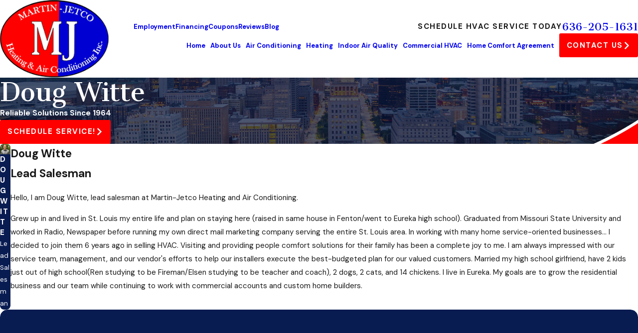

--- FILE ---
content_type: image/svg+xml; charset=utf-8
request_url: https://www.martinjetco.com/cms/svg/site/uv1zqdw2nfy.24.2601151703405.svg
body_size: 19159
content:
<?xml version="1.0" encoding="UTF-8" standalone="no"?>
<svg xmlns="http://www.w3.org/2000/svg" viewBox="0 0 24 24">
<style>
	g path { stroke: none; }
	g.root { display: none; }
	g.root:target { display: inline; }
	g line { stroke: black; }
	g circle { stroke: black; }
	g polyline { stroke: black; }
</style>
<g class="root" id="arrow_down" data-name="arrow down">
	<path d="M13.006 18.316l10.823-10.823a1.217 1.217 0 0 0-1.668-1.668l-10.006 10.006l-10.006-10.006A1.234 1.234 5.402 0 0 0.399 5.642a1.201 1.201 0 0 0-0.117 1.668A0.384 0.384 5.402 0 0 0.399 7.476L11.289 18.316a1.234 1.234 0 0 0 1.668 0Z" />
</g>
<g class="root" id="arrow_left" data-name="arrow-left">
	<path d="M4.82 12.12c0 0.24 0.24 0.48 0.36 0.72L16.69 23.52c0.24 0.36 0.6 0.48 0.96 0.48 0.48 0 0.84-0.12 1.08-0.36 0.48-0.36 0.6-1.2 0.24-1.68 0-0.12-0.12-0.12-0.24-0.24L8.18 12L18.74 2.16c0.48-0.36 0.6-1.2 0.24-1.68 0-0.12-0.12-0.12-0.24-0.24-0.24-0.12-0.6-0.24-1.08-0.24-0.36 0-0.72 0.12-0.96 0.48L5.18 11.16c-0.24 0.24-0.36 0.6-0.36 0.96h0Z" />
</g>
<g class="root" id="arrow_right" data-name="arrow-right">
	<path id="np_arrow_2284437_000000" class="st0" d="M19.184 11.88c0-0.24-0.24-0.48-0.36-0.72L7.305 0.48C7.065 0.12 6.704 0 6.344 0C5.865 0 5.504 0.12 5.264 0.36c-0.48 0.36-0.6 1.2-0.24 1.68c0 0.12 0.12 0.12 0.24 0.24L15.824 12l-10.56 9.84c-0.48 0.36-0.6 1.2-0.24 1.68c0 0.12 0.12 0.12 0.24 0.24C5.504 23.88 5.865 24 6.344 24c0.36 0 0.72-0.12 0.96-0.48l11.52-10.68C19.064 12.6 19.184 12.24 19.184 11.88L19.184 11.88z" />
</g>
<g class="root" id="blog_menu" data-name="blog menu">
	<path d="M16.285 0.001a3.434 3.434 0 0 0-3.304 2.571H0V4.286H12.981a3.409 3.409 0 0 0 6.609 0H24V2.572H19.59A3.434 3.434-1.715 0 0 16.285 0.001Zm0 1.714a1.714 1.714 0 1 1-1.714 1.714A1.702 1.702-1.715 0 1 16.285 1.715ZM7.714 8.572a3.434 3.434 0 0 0-3.304 2.571H0v1.714H4.41a3.409 3.409 0 0 0 6.609 0H24V11.143H11.018A3.434 3.434-1.715 0 0 7.714 8.572Zm0 1.714a1.714 1.714 0 1 1-1.714 1.714A1.702 1.702-1.715 0 1 7.714 10.286Zm8.571 6.857a3.434 3.434 0 0 0-3.304 2.571H0v1.714H12.981a3.409 3.409 0 0 0 6.609 0H24V19.715H19.59A3.434 3.434-1.715 0 0 16.285 17.143Zm0 1.714a1.714 1.714 0 1 1-1.714 1.714A1.702 1.702-1.715 0 1 16.285 18.858Z" />
</g>
<g class="root" id="btn_arrow" data-name="btn arrow">
	<path d="M7.335 24l12.165-12l-12.165-12l-2.835 2.802L13.824 12l-9.324 9.198Z" />
</g>
<g class="root" id="close" data-name="close">
	<polygon points="23.068 24 12 12.932 0.932 24 0 23.068 11.068 12 0 0.932 0.932 0 12 11.068 23.068 0 24 0.932 12.932 12 24 23.068" />
</g>
<g class="root" id="flair" data-name="flair">
	<rect x="0" y="11.28" width="24" height="0.48" />
	<rect x="1.2" y="9.59999999999999" width="0.48" height="4.8" />
</g>
<g class="root" id="menu" data-name="menu">
	<path d="M0 2.634v2.927H24v-2.927Zm0 7.902v2.927H24V10.537Zm0 7.902v2.927H24v-2.927Z" />
</g>
<g class="root" id="phone" data-name="phone">
	<path d="M6.407 0.948L8.464 5.07a1.715 1.715 0 0 1-0.322 1.98c-0.56 0.56-1.208 1.208-1.664 1.673a1.709 1.709 0 0 0-0.295 2.01l0.013 0.023a20.558 20.558 0 0 0 3.12 3.952a20.6 20.6 0 0 0 3.926 3.108l0.026 0.016a1.713 1.713 0 0 0 2.014-0.304l1.667-1.667a1.715 1.715 0 0 1 1.98-0.322l4.121 2.06a1.715 1.715 0 0 1 0.948 1.533V22.282A1.712 1.712-7.494 0 1 21.83 23.938a32.41 32.41 0 0 1-13.996-7.764A32.422 32.422-7.494 0 1 0.065 2.173A1.712 1.712-7.494 0 1 1.722 0h3.152a1.715 1.715 0 0 1 1.533 0.948Z" />
</g>
<g class="root" id="play" data-name="play">
	<path d="M22.727 13.882L3.271 23.768a2.24 2.24 0 0 1-3.018-1.052A2.187 2.187 0.011 0 1 0.011 21.77V2.209A2.177 2.177 0.011 0 1 1.062 0.316A2.65 2.65 0.011 0 1 2.219 0A3.155 3.155 0.011 0 1 3.166 0.21L22.727 9.886a2.314 2.314 0 0 1 1.262 1.998A2.398 2.398 0.011 0 1 22.727 13.882Z" />
</g>
<g class="root" id="plus" data-name="plus">
	<path d="M0.215 11.264c-0.323 0.44-0.279 1.056 0.117 1.437 0.198 0.154 0.432 0.235 0.682 0.235l9.94 0.015l0.022 9.947c0 0.572 0.462 1.034 1.034 1.034h0c0.557 0 1.012-0.454 1.019-1.019V12.971H22.959c0.564-0.022 1.012-0.469 1.041-1.034 0-0.572-0.462-1.034-1.034-1.034h0l-9.932-0.037V0.928c-0.103-0.564-0.645-0.946-1.209-0.843-0.44 0.081-0.777 0.425-0.843 0.865l-0.022 9.947l-9.91-0.015c-0.315 0.007-0.616 0.147-0.828 0.381Z" />
</g>
<g class="root" id="quote" data-name="quote">
	<path d="M0 23.163V11.558c0-6.642 3.271-9.441 9.648-10.721v4.482c-4.068 1.681-4.068 2.641-4.068 6.8h4.785V23.16Zm13.634 0V11c0-3.361 0.639-5.522 3.349-7.601a11.877 11.877 0 0 1 6.459-2.24v4.242c-3.907 1.52-4.387 2.321-4.387 6.72h4.945V23.163l-10.366 0Z" />
</g>
<g class="root" id="scroll_left" data-name="scroll-left">
	<path d="M4.82 12.12c0 0.24 0.24 0.48 0.36 0.72L16.69 23.52c0.24 0.36 0.6 0.48 0.96 0.48 0.48 0 0.84-0.12 1.08-0.36 0.48-0.36 0.6-1.2 0.24-1.68 0-0.12-0.12-0.12-0.24-0.24L8.18 12L18.74 2.16c0.48-0.36 0.6-1.2 0.24-1.68 0-0.12-0.12-0.12-0.24-0.24-0.24-0.12-0.6-0.24-1.08-0.24-0.36 0-0.72 0.12-0.96 0.48L5.18 11.16c-0.24 0.24-0.36 0.6-0.36 0.96h0Z" />
</g>
<g class="root" id="scroll_right" data-name="scroll-right">
	<path id="np_arrow_2284437_000000" class="st0" d="M19.184 11.88c0-0.24-0.24-0.48-0.36-0.72L7.305 0.48C7.065 0.12 6.704 0 6.344 0C5.865 0 5.504 0.12 5.264 0.36c-0.48 0.36-0.6 1.2-0.24 1.68c0 0.12 0.12 0.12 0.24 0.24L15.824 12l-10.56 9.84c-0.48 0.36-0.6 1.2-0.24 1.68c0 0.12 0.12 0.12 0.24 0.24C5.504 23.88 5.865 24 6.344 24c0.36 0 0.72-0.12 0.96-0.48l11.52-10.68C19.064 12.6 19.184 12.24 19.184 11.88L19.184 11.88z" />
</g>
<g class="root" id="search" data-name="search">
	<path d="M2.771 8.945a6.153 6.153 0 1 1 1.802 4.376A5.954 5.954-858.836 0 1 2.771 8.945Zm13.317 6.177l-0.384-0.384a8.546 8.546 0 0 0 2.124-5.792a8.69 8.69 0 0 0-2.574-6.338a8.524 8.524 0 0 0-6.306-2.606a8.9 8.9 0 0 0-8.947 8.945a8.521 8.521 0 0 0 2.607 6.306a8.681 8.681 0 0 0 6.338 2.574a8.546 8.546 0 0 0 5.792-2.123l0.384 0.384v1.094l6.818 6.818l2.06-2.06l-6.818-6.818Z" />
</g>
<g class="root" id="serv-ac" data-name="serv-ac">
	<path d="M23.297 16.719l-2.121 0.574l0.563 2.018l-1.037 0.288l-0.649-2.328l-1.747-1.008l0.787 3.544l-1.051 0.233l-0.997-4.504l-4.507-2.603v5.3l3.392 3.392l-0.76 0.76l-2.633-2.633v1.707l1.781 1.781l-0.76 0.76l-1.557-1.557l-1.557 1.557l-0.76-0.76l1.779-1.779v-1.707l-2.633 2.633l-0.76-0.76l3.392-3.392v-5.3l-4.507 2.603l-0.997 4.504l-1.051-0.233l0.787-3.544l-1.747 1.008l-0.649 2.328l-1.037-0.288l0.563-2.018l-2.121-0.574l0.279-1.037l2.427 0.656l1.659-0.958l-3.394-0.866l0.267-1.043l4.461 1.139l4.523-2.611l-4.523-2.611l-4.461 1.139l-0.267-1.043l3.394-0.866l-1.659-0.958l-2.427 0.656l-0.279-1.037l2.121-0.574l-0.563-2.018l1.037-0.288l0.649 2.328l1.747 1.008l-0.787-3.544l1.051-0.233l0.997 4.504l4.507 2.603v-5.3l-3.392-3.392l0.76-0.76l2.633 2.633v-1.707l-1.781-1.781l0.76-0.76l1.557 1.557l1.557-1.557l0.76 0.76l-1.779 1.779v1.707l2.633-2.633l0.76 0.76l-3.392 3.392v5.3l4.507-2.603l0.997-4.504l1.051 0.233l-0.787 3.544l1.747-1.008l0.649-2.328l1.037 0.288l-0.563 2.018l2.121 0.574l-0.279 1.037l-2.427-0.656l-1.659 0.958l3.394 0.866l-0.267 1.043l-4.461-1.139l-4.523 2.611l4.523 2.611l4.461-1.139l0.267 1.043l-3.394 0.866l1.659 0.958l2.427-0.656l0.279 1.037Z" />
</g>
<g class="root" id="serv-air-filtration" data-name="serv-air-filtration">
	<path d="M13.777 3.88c-0.233-0.08-0.479-0.161-0.743-0.24l0.24-0.805c0.277 0.081 0.533 0.167 0.779 0.252l-0.273 0.793ZM8.04 3c1.559 0 2.901 0.133 4.107 0.41l0.187-0.819c-1.267-0.29-2.67-0.43-4.293-0.43-1.01 0-2.43 0.167-3.8 0.447l0.168 0.823c1.317-0.27 2.675-0.43 3.632-0.43ZM12.947 19.477l0.267-0.797c-0.235-0.079-0.481-0.16-0.743-0.24l-0.245 0.803c0.253 0.079 0.493 0.157 0.723 0.233ZM3.343 18.023l0.157 0.825c1.633-0.308 3.081-0.308 3.7-0.308 1.51 0 2.852 0.147 4.1 0.45l0.199-0.817c-1.315-0.319-2.72-0.473-4.299-0.473-0.641 0-2.147 0-3.857 0.321ZM8.159 11.792c-0.239-0.068-0.49-0.14-0.76-0.21l-0.212 0.813c0.263 0.068 0.507 0.139 0.739 0.205l0.233-0.807ZM2.16 10.98v0.84c1.459 0 2.999 0.135 4.12 0.363l0.167-0.823c-1.172-0.237-2.775-0.379-4.287-0.379ZM17.28 7.62c-1.46 0-2.448-0.327-3.592-0.705-1.381-0.457-2.947-0.975-5.648-0.975-2.103 0-4.875 0.645-7.232 1.685l0.338 0.768c2.257-0.995 4.897-1.613 6.892-1.613 2.567 0 3.999 0.473 5.385 0.932 1.161 0.385 2.26 0.748 3.855 0.748 5.847 0 6.72-2.632 6.72-4.2 0-2.787-1.953-3.78-3.78-3.78-1.628 0-3.36 1.03-3.36 2.94 0 0.683 0.577 1.26 1.26 1.26s1.013-0.432 1.239-0.747c0.22-0.31 0.367-0.513 0.861-0.513 0.463 0 0.84 0.377 0.84 0.84 0 0.865-1.96 1.26-3.78 1.26-1.425 0-2.332-0.315-3.383-0.679-1.353-0.47-2.887-1.001-5.857-1.001-1.619 0-4.213 0.473-5.907 1.077l0.281 0.792c1.617-0.577 4.087-1.028 5.625-1.028 2.828 0 4.292 0.507 5.581 0.955 1.077 0.373 2.092 0.725 3.659 0.725 1.388 0 4.62-0.205 4.62-2.1 0-0.927-0.753-1.68-1.68-1.68s-1.285 0.5-1.545 0.865c-0.21 0.293-0.295 0.395-0.555 0.395-0.199 0-0.42-0.173-0.42-0.42 0-1.53 1.547-2.1 2.52-2.1 0.883 0 2.94 0.287 2.94 2.94 0 2.923-3.683 3.36-5.88 3.36ZM19.38 16.02c-1.628 0-3.36 1.03-3.36 2.94 0 0.683 0.577 1.26 1.26 1.26s1.013-0.432 1.239-0.747c0.22-0.31 0.367-0.513 0.861-0.513 0.463 0 0.84 0.377 0.84 0.84 0 0.865-1.96 1.26-3.78 1.26-1.441 0-2.385-0.32-3.479-0.692-1.367-0.463-2.917-0.988-5.761-0.988-0.679 0-2.743 0-4.735 0.573l0.233 0.807c1.877-0.541 3.852-0.541 4.501-0.541 2.705 0 4.185 0.501 5.492 0.945 1.115 0.379 2.168 0.735 3.748 0.735 1.388 0 4.62-0.205 4.62-2.1 0-0.927-0.753-1.68-1.68-1.68s-1.285 0.5-1.545 0.865c-0.21 0.293-0.295 0.395-0.555 0.395-0.199 0-0.42-0.173-0.42-0.42 0-1.53 1.547-2.1 2.52-2.1 0.883 0 2.94 0.287 2.94 2.94 0 2.923-3.683 3.36-5.88 3.36-1.243 0-2.253-0.317-3.425-0.681-1.499-0.468-3.199-0.999-5.815-0.999-1.252 0-3.581 0-7.2 1.492l0.32 0.777c3.197-1.319 5.228-1.428 6.88-1.428 2.488 0 4.121 0.51 5.563 0.96 1.185 0.37 2.305 0.72 3.675 0.72 5.847 0 6.72-2.632 6.72-4.2 0-2.787-1.953-3.78-3.78-3.78ZM17.28 12.66c0-2.787-1.953-3.78-3.78-3.78-1.628 0-3.36 1.03-3.36 2.94 0 0.683 0.577 1.26 1.26 1.26s1.013-0.432 1.239-0.747c0.22-0.31 0.367-0.513 0.861-0.513 0.463 0 0.84 0.377 0.84 0.84 0 0.865-1.96 1.26-3.78 1.26-1.219 0-1.997-0.227-2.897-0.49-1.235-0.36-2.633-0.77-5.503-0.77v0.84c2.75 0 4.087 0.392 5.267 0.735 0.923 0.27 1.795 0.523 3.133 0.523s4.62-0.205 4.62-2.1c0-0.927-0.753-1.68-1.68-1.68s-1.285 0.5-1.545 0.865c-0.21 0.293-0.295 0.395-0.555 0.395-0.199 0-0.42-0.173-0.42-0.42 0-1.53 1.547-2.1 2.52-2.1 0.883 0 2.94 0.287 2.94 2.94 0 2.923-3.683 3.36-5.88 3.36-1.192 0-2.061-0.243-3.067-0.523-1.233-0.345-2.63-0.735-4.913-0.735v0.84c2.167 0 3.448 0.359 4.687 0.705 1.02 0.285 1.985 0.555 3.293 0.555 5.847 0 6.72-2.632 6.72-4.2ZM23.16 12.24h0.84v-0.84h-0.84v0.84ZM22.32 12.24v-0.84h-2.94v0.84h2.94ZM1.32 12.66H0.06v0.84h1.26v-0.84Z" />
</g>
<g class="root" id="serv-air-scrub" data-name="serv-air-scrub">
	<path d="M21.6 0h-19.2c-1.323 0-2.4 1.077-2.4 2.4v19.2c0 1.323 1.077 2.4 2.4 2.4h19.2c1.323 0 2.4-1.077 2.4-2.4V2.4c0-1.323-1.077-2.4-2.4-2.4ZM23.04 21.6c0 0.793-0.647 1.44-1.44 1.44h-19.2c-0.793 0-1.44-0.647-1.44-1.44V2.4c0-0.793 0.647-1.44 1.44-1.44h19.2c0.793 0 1.44 0.647 1.44 1.44v19.2ZM16.91 12.379c-0.71-0.713-1.617-1.16-2.597-1.295 0.159-0.028 0.32-0.043 0.483-0.043h0.803c1.455 0 2.64-1.185 2.64-2.64 0-0.721-0.292-1.375-0.763-1.853h0c-1.377-1.479-3.22-2.227-5.479-2.227v0.96c1.052 0 1.997 0.183 2.83 0.545-0.923 0.155-1.775 0.59-2.452 1.265-0.713 0.71-1.16 1.617-1.295 2.597-0.028-0.159-0.043-0.32-0.043-0.483v-0.803c0-1.455-1.185-2.64-2.64-2.64-0.728 0-1.39 0.299-1.868 0.779h0c-1.425 1.423-2.21 3.363-2.21 5.461h0.96c0-0.973 0.193-1.907 0.559-2.755 0.167 0.895 0.595 1.719 1.252 2.375 0.71 0.713 1.617 1.16 2.597 1.295-0.159 0.028-0.32 0.043-0.483 0.043h-0.803c-1.455 0-2.64 1.185-2.64 2.64 0 0.739 0.307 1.407 0.799 1.887l-0.003 0.003c1.365 1.453 3.197 2.192 5.445 2.192v-0.96c-1.055 0-2-0.183-2.833-0.545 0.925-0.155 1.777-0.59 2.455-1.265 0.713-0.71 1.16-1.617 1.295-2.597 0.028 0.159 0.043 0.32 0.043 0.483v0.801c0 1.455 1.185 2.64 2.64 2.64 0.737 0 1.403-0.305 1.883-0.795h0.001c1.415-1.413 2.195-3.348 2.195-5.445h-0.96c0 0.977-0.193 1.912-0.557 2.759-0.165-0.897-0.595-1.72-1.252-2.38ZM11.04 12c0-0.53 0.43-0.96 0.96-0.96s0.96 0.43 0.96 0.96-0.43 0.96-0.96 0.96-0.96-0.43-0.96-0.96ZM13.057 7.768c0.679-0.677 1.58-1.048 2.539-1.048h0.01c0.923 0.003 1.675 0.757 1.675 1.68s-0.753 1.68-1.68 1.68h-0.803c-0.573 0-1.137 0.133-1.65 0.383-0.319-0.239-0.71-0.381-1.137-0.383 0.057-0.873 0.42-1.688 1.045-2.312ZM6.72 8.395c0.003-0.923 0.757-1.675 1.68-1.675s1.68 0.753 1.68 1.68v0.803c0 0.573 0.133 1.137 0.383 1.65-0.239 0.319-0.381 0.71-0.383 1.137-0.873-0.057-1.688-0.42-2.312-1.045-0.68-0.681-1.052-1.587-1.048-2.548ZM10.943 16.232c-0.679 0.677-1.58 1.048-2.539 1.048h-0.01c-0.923-0.003-1.675-0.757-1.675-1.68s0.753-1.68 1.68-1.68h0.803c0.573 0 1.137-0.133 1.65-0.383 0.319 0.239 0.71 0.381 1.137 0.383-0.057 0.873-0.42 1.688-1.045 2.312ZM15.6 17.28c-0.927 0-1.68-0.753-1.68-1.68v-0.801c0-0.575-0.133-1.139-0.383-1.65 0.239-0.319 0.381-0.71 0.383-1.137 0.873 0.057 1.688 0.42 2.312 1.045 0.68 0.681 1.052 1.587 1.048 2.548-0.003 0.923-0.757 1.675-1.68 1.675ZM12 1.92c-5.559 0-10.08 4.521-10.08 10.08s4.521 10.08 10.08 10.08 10.08-4.521 10.08-10.08-4.521-10.08-10.08-10.08ZM12 21.12c-5.028 0-9.12-4.092-9.12-9.12s4.092-9.12 9.12-9.12 9.12 4.092 9.12 9.12-4.092 9.12-9.12 9.12Z" />
</g>
<g class="root" id="serv-boiler" data-name="serv-boiler">
	<path d="M5.138 8.572c-1.181 0-2.144 0.961-2.144 2.144s0.961 2.144 2.144 2.144 2.144-0.961 2.144-2.144-0.961-2.144-2.144-2.144ZM5.138 12c-0.708 0-1.285-0.576-1.285-1.285s0.576-1.285 1.285-1.285c0.199 0 0.385 0.047 0.553 0.127l-0.648 0.648l0.607 0.607l0.648-0.648c0.08 0.168 0.127 0.355 0.127 0.553 0 0.708-0.576 1.285-1.285 1.285ZM4.71 18.856h0.856v0.856h-0.856v-0.856ZM2.138 19.714v-0.856h0.856v0.856h-0.856ZM7.282 19.714v-0.856h0.856v0.856h-0.856ZM18.854 8.572c-1.181 0-2.144 0.961-2.144 2.144s0.961 2.144 2.144 2.144 2.144-0.961 2.144-2.144-0.961-2.144-2.144-2.144ZM18.854 12c-0.708 0-1.285-0.576-1.285-1.285s0.576-1.285 1.285-1.285c0.199 0 0.385 0.047 0.553 0.127l-0.651 0.651l0.607 0.607l0.651-0.651c0.08 0.168 0.127 0.355 0.127 0.553 0 0.708-0.576 1.285-1.285 1.285ZM18.425 18.856h0.856v0.856h-0.856v-0.856ZM15.854 19.714v-0.856h0.856v0.856h-0.856ZM20.997 19.714v-0.856h0.856v0.856h-0.856ZM23.997 8.143v12.428c0 0.945-0.768 1.715-1.715 1.715v1.285h-0.856v-1.285h-5.144v1.285h-0.856v-1.285c-0.945 0-1.715-0.768-1.715-1.715V8.143c0-0.945 0.768-1.715 1.715-1.715h2.144v-1.715h-11.144v1.715h2.144c0.945 0 1.715 0.768 1.715 1.715v12.428c0 0.945-0.768 1.715-1.715 1.715v1.285h-0.856v-1.285h-5.144v1.285h-0.856v-1.285c-0.945 0-1.715-0.768-1.715-1.715V8.143c0-0.945 0.768-1.715 1.715-1.715h2.144v-2.572c0-0.945 0.768-1.715 1.715-1.715h4.715V0.428h0.856v2.572h-5.572c-0.473 0-0.856 0.385-0.856 0.856v3.428h-3c-0.473 0-0.856 0.385-0.856 0.856v12.428c0 0.473 0.385 0.856 0.856 0.856h6.856c0.473 0 0.856-0.385 0.856-0.856V8.143c0-0.473-0.385-0.856-0.856-0.856h-3v-3.428h12.856v3.428h-3c-0.473 0-0.856 0.385-0.856 0.856v12.428c0 0.473 0.385 0.856 0.856 0.856h6.856c0.473 0 0.856-0.385 0.856-0.856V8.143c0-0.473-0.385-0.856-0.856-0.856h-3v-3.428c0-0.473-0.385-0.856-0.856-0.856h-5.572V0.428h0.856v1.715h4.715c0.945 0 1.715 0.768 1.715 1.715v2.572h2.144c0.945 0 1.715 0.768 1.715 1.715Z" />
</g>
<g class="root" id="serv-comm" data-name="serv-comm">
	<path d="M15.69 13.593h-3.6v-0.8h3.6v0.8ZM12.49 15.593h0.8v-0.8h-0.8v0.8ZM14.09 15.593h2.8v-0.8h-2.8v0.8ZM6.49 16.393h0.8v-2h-0.8v2ZM4.49 16.393h0.8v-2h-0.8v2ZM2.49 16.393h0.8v-2h-0.8v2ZM6.49 10.793v2h0.8v-2h-0.8ZM4.49 12.793h0.8v-2h-0.8v2ZM2.49 12.793h0.8v-2h-0.8v2ZM23.69 21.593v0.8H-0.31v-0.8h0.8V9.208c0-0.443 0.359-0.805 0.8-0.813v-2.373c0-0.457 0.372-0.828 0.828-0.828h0.372v-1.579c0-0.453 0.368-0.821 0.821-0.821h1.179V0.793h0.8v2h1.179c0.453 0 0.821 0.368 0.821 0.821v1.579h0.372c0.457 0 0.828 0.372 0.828 0.828v2.373c0.441 0.008 0.8 0.37 0.8 0.813v12.385h1.2v-9.757c0-0.323 0.217-0.608 0.528-0.695l1.472-0.365v-1.321c-0.681-0.328-2.4-1.401-2.4-3.861s2.403-5.163 2.507-5.275l0.293-0.319l0.293 0.319c0.101 0.112 2.507 2.747 2.507 5.275s-1.719 3.533-2.4 3.861v1.123l3.2-0.793v-4.513c0-0.485 0.395-0.88 0.88-0.88h4.639c0.485 0 0.88 0.395 0.88 0.88v16.32h0.8ZM12.49 8.552v-2.959h0.8v2.959c0.632-0.388 1.6-1.259 1.6-2.959s-1.381-3.621-2-4.385c-0.619 0.763-2 2.66-2 4.385s0.968 2.57 1.6 2.959ZM17.29 5.273v4.325c0.035-0.003 0.07-0.005 0.107-0.005 0.603 0 1.093 0.49 1.093 1.093v10.907h3.6V5.273c0-0.045-0.037-0.08-0.08-0.08h-4.639c-0.045 0-0.08 0.037-0.08 0.08ZM11.29 21.593h6.4v-10.907c0-0.192-0.207-0.335-0.38-0.281l-6.02 1.493v9.693ZM3.295 5.193h3.195v-1.579l-3.179-0.021l-0.019 1.6ZM2.09 6.021v2.372h5.6v-2.372c0-0.015-0.013-0.028-0.028-0.028h-5.543c-0.015 0-0.028 0.013-0.028 0.028ZM1.29 21.593h7.2V9.208l-7.185-0.015l-0.015 12.4ZM6.09 23.993h0.8v-0.8h-0.8v0.8ZM7.69 23.993h5.6v-0.8h-5.6v0.8Z" />
</g>
<g class="root" id="serv-ductless" data-name="serv-ductless">
	<path d="M22.219 0.446H1.779C0.797 0.446 0 1.243 0 2.225v7.554c0 0.98 0.797 1.778 1.778 1.778h20.443c0.98 0 1.778-0.797 1.778-1.778V2.225c0-0.98-0.797-1.778-1.778-1.778ZM1.779 1.334h20.443c0.491 0 0.888 0.399 0.888 0.888v4H0.888V2.225c0-0.491 0.399-0.888 0.888-0.888ZM3.554 7.112h16.886v1.778H3.554v-1.778ZM22.219 10.666H1.779c-0.491 0-0.888-0.399-0.888-0.888v-2.666h1.778v1.778c0 0.491 0.399 0.888 0.888 0.888h16.886c0.491 0 0.888-0.399 0.888-0.888v-1.778h1.778v2.666c0 0.491-0.399 0.888-0.888 0.888ZM2.667 5.334h-0.888v-0.888h0.888v0.888ZM4.445 5.334h-0.888v-0.888h0.888v0.888ZM12.577 16.178c0.353 0.472 0.755 1.007 0.755 2.045 0 0.944-0.12 1.421-0.235 1.885l-0.861-0.215c0.107-0.429 0.208-0.837 0.208-1.669 0-0.741-0.255-1.08-0.579-1.512-0.353-0.472-0.755-1.007-0.755-2.045 0-0.935 0.387-1.448 0.696-1.86l0.059-0.079l0.713 0.532l-0.061 0.081c-0.277 0.371-0.517 0.688-0.517 1.327 0 0.741 0.255 1.08 0.579 1.512ZM12.04 20.909l0.883 0.095c-0.025 0.228-0.037 0.481-0.037 0.773h-0.888c0-0.323 0.013-0.608 0.041-0.868ZM6.174 18.023c0.229 0.46 0.492 0.984 0.492 1.976s-0.261 1.514-0.492 1.976c-0.048 0.099-0.099 0.197-0.145 0.3l-0.811-0.363c0.052-0.115 0.107-0.225 0.16-0.335 0.213-0.427 0.399-0.795 0.399-1.578s-0.184-1.152-0.399-1.578c-0.229-0.46-0.492-0.984-0.492-1.976s0.232-1.452 0.456-1.896c0.064-0.127 0.131-0.255 0.189-0.403l0.824 0.335c-0.069 0.172-0.145 0.321-0.22 0.469-0.201 0.4-0.361 0.717-0.361 1.495s0.184 1.152 0.399 1.578ZM4.981 22.624l0.868 0.189c-0.048 0.22-0.072 0.464-0.072 0.741h-0.888c0-0.344 0.029-0.648 0.092-0.932ZM20.131 17.066c0.353 0.472 0.755 1.007 0.755 2.045 0 0.372-0.052 0.7-0.155 1.007l-0.841-0.288c0.073-0.212 0.108-0.447 0.108-0.719 0-0.741-0.255-1.08-0.579-1.512-0.353-0.472-0.755-1.007-0.755-2.045 0-0.96 0.372-1.452 0.7-1.886l0.055-0.073l0.712 0.533l-0.059 0.077c-0.291 0.385-0.52 0.691-0.52 1.352 0 0.741 0.255 1.08 0.579 1.512ZM19.355 20.711l0.713 0.531c-0.153 0.207-0.255 0.344-0.348 0.588l-0.829-0.317c0.136-0.36 0.296-0.575 0.467-0.803Z" />
</g>
<g class="root" id="serv-emergency" data-name="serv-emergency">
	<path d="M12.455 2.403h-0.913V0.118h0.913v2.285ZM6.66 3.392l-1.353-2.032l-0.76 0.507l1.353 2.032l0.76-0.507ZM2.095 7.392l-1.448-1.448l-0.647 0.647l1.448 1.448l0.647-0.647ZM19.46 1.863l-0.76-0.507l-1.357 2.037l0.76 0.507l1.357-2.037ZM24 6.59l-0.647-0.647l-1.448 1.448l0.647 0.647l1.448-1.448ZM23.345 22.597c0.053 0.119 0.079 0.243 0.079 0.372 0 0.504-0.411 0.913-0.915 0.913h-21.02c-0.505 0-0.915-0.411-0.915-0.913 0-0.128 0.027-0.252 0.079-0.371l1.421-3.2c0.147-0.331 0.475-0.544 0.835-0.544h0.405v-8.682c0-3.528 3.894-6.398 8.682-6.398s8.682 2.869 8.682 6.398v8.682h0.405c0.36 0 0.688 0.213 0.835 0.541l1.421 3.2ZM4.232 18.856h5.941v-2.779c-1.12-0.648-1.828-1.86-1.828-3.161v-1.372c0-2.016 1.64-3.656 3.656-3.656s3.656 1.64 3.656 3.656v1.372c0 1.304-0.708 2.513-1.828 3.161v2.779h5.941v-8.682c0-3.024-3.485-5.482-7.768-5.482s-7.768 2.46-7.768 5.482v8.682ZM11.086 15.512v3.344h1.828v-3.344l0.26-0.123c0.952-0.453 1.567-1.424 1.567-2.475v-1.372c0-1.512-1.229-2.741-2.741-2.741s-2.741 1.229-2.741 2.741v1.372c0 1.051 0.615 2.021 1.567 2.475l0.26 0.123ZM22.511 22.969l-1.421-3.198h-18.178s-1.421 3.198-1.421 3.198h2.108l0.86-1.933l0.835 0.372l-0.695 1.561h17.912Z" />
</g>
<g class="root" id="serv-geo" data-name="serv-geo">
	<path d="M11.308 2.439l-0.069-0.797c0.227-0.02 0.456-0.033 0.688-0.039l0.02 0.8c-0.215 0.005-0.427 0.019-0.639 0.037ZM10.402 2.562l-0.144-0.787c-0.224 0.04-0.445 0.088-0.664 0.144l0.193 0.776c0.201-0.051 0.407-0.093 0.613-0.132ZM8.817 2.988l-0.272-0.752c-0.193 0.069-0.384 0.145-0.572 0.225l0.313 0.736c0.175-0.073 0.349-0.144 0.531-0.208ZM12.071 21.596l0.02 0.8c0.227-0.007 0.452-0.019 0.675-0.039l-0.072-0.797c-0.205 0.019-0.413 0.029-0.624 0.035ZM13.618 21.435l0.145 0.787c0.215-0.04 0.427-0.085 0.637-0.136l-0.193-0.776c-0.193 0.048-0.389 0.091-0.588 0.127ZM15.219 21l0.275 0.752c0.197-0.072 0.393-0.149 0.585-0.233l-0.319-0.735c-0.179 0.077-0.359 0.148-0.541 0.215ZM24 9.2c0 0.441-0.359 0.8-0.8 0.8h-0.972c0.115 0.612 0.172 1.269 0.172 2 0 3.647-1.985 7.072-5.181 8.94l-0.403-0.691c2.952-1.725 4.785-4.887 4.785-8.251 0-0.865-0.083-1.619-0.256-2.301l-0.125-0.499h1.981l-2.8-3.6l-1.339 2.001c0.819 1.213 1.339 2.685 1.339 4.399 0 4.632-3.768 8.4-8.4 8.4-2.685 0-5.077-1.267-6.616-3.233l-1.119 1.677c-0.148 0.224-0.399 0.357-0.667 0.357-0.251 0-0.48-0.113-0.632-0.309l-2.8-3.6c-0.108-0.139-0.168-0.313-0.168-0.491 0-0.441 0.359-0.8 0.8-0.8h0.997c-0.131-0.655-0.197-1.327-0.197-2 0-3.72 2.045-7.18 5.339-9.029l0.392 0.699c-3.041 1.708-4.931 4.901-4.931 8.333 0 0.78 0.095 1.555 0.283 2.304l0.125 0.499h-2.011s2.8 3.599 2.8 3.599l1.291-1.935c-0.816-1.295-1.291-2.825-1.291-4.465 0-4.02 2.925-6.932 5.643-7.936 1.22-0.452 2.261-0.483 2.773-0.464 2.147 0.088 4.797 1.243 6.535 3.325l1.181-1.768c0.148-0.224 0.397-0.357 0.665-0.357 0.251 0 0.48 0.113 0.632 0.309l2.8 3.6c0.108 0.139 0.168 0.313 0.168 0.491ZM6.36 17.09c0.215-0.153 0.439-0.395 0.439-0.693 0-0.496-0.193-0.759-0.399-1.037-0.188-0.255-0.401-0.544-0.401-0.963 0-0.385 0.136-0.599 0.237-0.755 0.092-0.141 0.163-0.255 0.163-0.593 0-0.595-0.86-1.299-1.988-1.429-0.007 0.127-0.012 0.253-0.012 0.38 0 1.957 0.744 3.741 1.961 5.091ZM18.071 16.566c-0.16-0.109-0.319-0.165-0.472-0.165-0.949 0-1.2 0.523-1.2 0.8 0 0.208 0.085 0.475 0.461 0.637 0.451-0.375 0.856-0.801 1.211-1.269ZM19.6 12c0-0.892-0.155-1.712-0.429-2.456-0.213 0.233-0.452 0.376-0.648 0.496-0.359 0.216-0.521 0.315-0.521 0.761 0 1.455-0.145 2.8-1.2 2.8-1.131 0-1.251-1.037-1.321-1.656-0.079-0.675-0.141-0.744-0.279-0.744-0.173 0-0.279 0.051-0.452 0.132-0.253 0.12-0.571 0.268-1.148 0.268-0.913 0-1.6-0.971-1.6-1.6h0.8c0 0.219 0.363 0.8 0.8 0.8 0.4 0 0.599-0.093 0.807-0.193 0.207-0.096 0.44-0.207 0.793-0.207 0.905 0 1.005 0.873 1.073 1.451 0.092 0.789 0.18 0.949 0.527 0.949 0.193 0 0.4-0.525 0.4-2 0-0.899 0.504-1.201 0.908-1.445 0.279-0.168 0.521-0.317 0.675-0.669-0.553-1.043-1.347-1.907-2.248-2.58-0.327 0.119-0.536 0.3-0.757 0.491-0.325 0.283-0.695 0.605-1.379 0.605-0.392 0-0.693-0.175-0.985-0.345-0.08-0.047-0.165-0.096-0.256-0.145l0.375-0.707c0.101 0.053 0.195 0.108 0.285 0.16 0.26 0.152 0.415 0.237 0.581 0.237 0.384 0 0.571-0.161 0.853-0.408 0.145-0.127 0.309-0.268 0.517-0.399-1.239-0.736-2.597-1.145-3.787-1.193-0.052-0.001-0.115-0.003-0.188-0.003-0.452 0-1.304 0.059-2.275 0.416-2.251 0.832-4.525 3.096-5.02 6.013 1.461 0.175 2.7 1.153 2.7 2.224 0 0.573-0.168 0.833-0.291 1.025-0.079 0.121-0.109 0.172-0.109 0.321s0.083 0.269 0.245 0.488c0.235 0.317 0.555 0.752 0.555 1.512 0 0.54-0.301 0.972-0.665 1.265 1.345 1.205 3.12 1.94 5.065 1.94 1.539 0 2.971-0.46 4.168-1.251-0.363-0.279-0.568-0.679-0.568-1.149 0-0.643 0.533-1.6 2-1.6 0.312 0 0.624 0.105 0.919 0.305 0.687-1.141 1.081-2.479 1.081-3.905ZM11.201 8.799h0.8c0-0.883-0.275-1.233-0.584-1.541-0.159-0.159-0.216-0.219-0.216-0.459 0-0.22 0.359-0.4 0.8-0.4v-0.8c-0.927 0-1.6 0.505-1.6 1.2 0 0.571 0.26 0.832 0.451 1.024 0.187 0.188 0.349 0.352 0.349 0.976ZM12.074 14.215c-0.212 0.235-0.475 0.528-0.475 0.985 0 0.36-0.047 1.199-0.481 1.199-0.291 0-0.719-1.007-0.719-2.399 0-0.68-0.427-1.033-0.739-1.293-0.304-0.252-0.461-0.399-0.461-0.707 0-1.065 1.025-1.6 1.6-1.6v-0.8c-0.981 0-2.4 0.855-2.4 2.4 0 0.7 0.433 1.06 0.749 1.323 0.295 0.245 0.451 0.387 0.451 0.676 0 1.54 0.475 3.199 1.519 3.199 0.385 0 1.281-0.195 1.281-1.999 0-0.144 0.099-0.259 0.269-0.452 0.224-0.251 0.531-0.589 0.531-1.145h-0.8c0 0.237-0.119 0.379-0.325 0.612Z" />
</g>
<g class="root" id="serv-heat" data-name="serv-heat">
	<path d="M6.151 23.031l-0.745 0.969c-2.372-1.82-3.788-4.857-3.788-8.12s1.062-4.99 1.999-6.471c0.857-1.355 1.666-2.633 1.666-5.132 0-1.227-0.269-2.363-0.801-3.383l-0.465-0.894h1.876c3.716 0 7.062 2.424 8.725 6.328l-1.124 0.481c-1.458-3.42-4.339-5.554-7.528-5.585 0.359 0.952 0.539 1.976 0.539 3.053 0 2.853-0.942 4.344-1.855 5.785-0.931 1.472-1.81 2.863-1.81 5.821s1.239 5.56 3.311 7.15ZM5.894 15.268c0-1.852 0.745-2.781 1.607-3.856 0.849-1.056 1.796-2.24 2.014-4.369 0.842 0.446 1.255 0.888 1.51 1.558l1.14-0.434c-0.515-1.355-1.521-2.008-2.977-2.622l-0.849-0.359v0.922c0 2.309-0.87 3.395-1.79 4.542-0.922 1.15-1.876 2.34-1.876 4.619 0 3.705 2.193 6.719 4.888 6.719v-1.222c-2.02 0-3.665-2.465-3.665-5.496ZM16.536 5.554l-0.733-0.341l-0.129 0.798c-0.25 1.551-1.351 2.631-2.515 3.773-1.402 1.376-2.991 2.935-2.991 5.487h1.222c0-2.039 1.277-3.289 2.624-4.614 1.075-1.054 2.182-2.139 2.673-3.656 3.049 1.652 4.474 4.204 4.474 7.967 0 3.143-1.168 5.79-3.292 7.456l0.754 0.961c2.424-1.902 3.759-4.89 3.759-8.417 0-4.498-1.913-7.575-5.849-9.411ZM17.071 12.338l-0.355-0.422l-0.457 0.308c-1.12 0.758-2.426 2.331-2.426 4.266h1.222c0-1.122 0.644-2.172 1.395-2.863 0.275 0.586 0.439 1.392 0.439 2.251 0 2.801-2.603 6.149-2.63 6.182l0.961 0.756c0.119-0.149 2.891-3.709 2.891-6.938 0-1.444-0.387-2.77-1.038-3.544Z" />
</g>
<g class="root" id="serv-iaq" data-name="serv-iaq">
	<path d="M12 17.2h-0.8v-0.8h0.8v0.8ZM2.4 15.6h0.8v-0.8H2.4v0.8ZM2.4 17.2h0.8v-0.8H2.4v0.8ZM2.4 18.8h0.8v-0.8H2.4v0.8ZM19.2 2h0.8v-0.8h-0.8v0.8ZM19.2 3.6h0.8v-0.8h-0.8v0.8ZM19.2 5.2h0.8v-0.8h-0.8v0.8ZM20.8 18.4v0.8h0.8v-0.8h-0.8ZM20.8 20.8h0.8v-0.8h-0.8v0.8ZM12.052 12.665c0.173 0.492 0.3 1.052 0.337 1.735h3.612c0.441 0 0.8 0.359 0.8 0.8v1.2c0 0.441-0.359 0.8-0.8 0.8h-0.4v5.6c0 0.661-0.539 1.2-1.2 1.2h-6.4c-0.661 0-1.2-0.539-1.2-1.2v-5.6h-0.4c-0.441 0-0.8-0.359-0.8-0.8v-1.2c0-0.441 0.359-0.8 0.8-0.8h5.187c-0.073-1.213-0.473-1.977-0.897-2.78-0.07-0.132-0.14-0.267-0.21-0.405-0.338-0.353-0.813-0.607-1.345-0.728-0.267 1.121-1.35 1.913-2.729 1.913-1.853 0-3.607-1.503-3.607-3.093 0-1.43 1.199-2.507 2.788-2.507 1.753 0 3.417 1.363 3.595 2.877 0.26 0.052 0.51 0.128 0.747 0.227-0.197-0.625-0.33-1.365-0.33-2.303 0-0.661 0.121-1.299 0.347-1.892-0.463-0.472-0.747-1.15-0.747-1.932C9.2 2.03 10.598 0 12.4 0c1.413 0 2.4 1.073 2.4 2.61 0 1.753-1.399 3.79-3.2 3.79-0.352 0-0.68-0.075-0.975-0.21-0.147 0.447-0.225 0.921-0.225 1.41 0 1.753 0.485 2.673 0.999 3.647 0.083 0.157 0.167 0.315 0.247 0.479 0.185-0.273 0.408-0.521 0.657-0.745-0.193-0.327-0.301-0.717-0.301-1.153 0-1.73 1.663-3.427 3.36-3.427 1.34 0 2.24 0.893 2.24 2.225 0 1.703-1.667 3.375-3.365 3.375-0.547 0-1.023-0.157-1.397-0.428-0.341 0.303-0.632 0.672-0.787 1.093ZM12.946 10.492c0.413-0.265 0.85-0.465 1.253-0.585l0.228 0.767c-0.257 0.077-0.567 0.208-0.881 0.392 0.199 0.088 0.428 0.137 0.688 0.137 1.247 0 2.565-1.323 2.565-2.575 0-0.88-0.552-1.425-1.44-1.425-1.152 0-2.56 1.213-2.56 2.627 0 0.25 0.052 0.473 0.147 0.663ZM10.328 4.921c0.332-0.56 0.77-1.059 1.305-1.467l0.487 0.637c-0.492 0.375-0.887 0.84-1.175 1.365 0.197 0.093 0.419 0.145 0.657 0.145 1.188 0 2.4-1.508 2.4-2.99 0-1.1-0.628-1.81-1.6-1.81-1.188 0-2.4 1.503-2.4 2.977 0 0.445 0.12 0.837 0.328 1.143ZM8.33 10.401c-0.565 0.013-0.745 0.18-1.088 0.503l-0.301-0.265l-0.247-0.319c0.388-0.365 0.755-0.71 1.661-0.72-0.24-1.04-1.513-2.001-2.768-2.001-1.152 0-1.988 0.719-1.988 1.707 0 1.157 1.39 2.293 2.807 2.293 0.961 0 1.701-0.483 1.923-1.199ZM16 15.2H6.4v1.2h4v0.8h-2.8v5.6c0 0.22 0.18 0.4 0.4 0.4h6.4c0.22 0 0.4-0.18 0.4-0.4v-5.6h-0.8v-0.8h2v-1.2ZM14 19.6h-0.8v2.4h0.8v-2.4Z" />
</g>
<g class="root" id="serv-repair" data-name="serv-repair">
	<path d="M10.277 20.172l0.801 0.208c-0.19 0.728-0.517 1.405-0.97 2.008l-0.661-0.497c0.388-0.519 0.668-1.097 0.83-1.721ZM7.852 23.276l0.399 0.725c0.235-0.128 0.465-0.277 0.683-0.439l-0.495-0.663c-0.187 0.139-0.383 0.267-0.587 0.377ZM15.314 14.033l5.017 5.017l0.585-0.585l-5.017-5.017l-0.585 0.585ZM20.236 13.987l2.133 2.133l0.585-0.585l-2.133-2.133l-0.585 0.585ZM19.071 12.824l0.585-0.585l-0.479-0.479l-0.585 0.585l0.479 0.479ZM22.373 17.44c0.577 0.575 0.893 1.34 0.893 2.155 0 1.65-1.342 3.017-2.992 3.047-0.019 0-0.037 0-0.055 0-0.815 0-1.577-0.315-2.155-0.893l-6.179-6.179l-2.388 2.388c0.073 0.307 0.113 0.628 0.113 0.957 0 2.281-1.857 4.139-4.139 4.139-0.528 0-1.045-0.1-1.54-0.299l-0.581-0.233l2.572-2.57l-1.483-1.483l-2.572 2.57l-0.233-0.58c-0.199-0.493-0.3-1.012-0.3-1.541 0-2.281 1.857-4.139 4.139-4.139 0.33 0 0.65 0.04 0.957 0.113l2.388-2.388l-0.485-0.485l-0.328 0.328c-0.233 0.235-0.545 0.363-0.879 0.363-0.685 0-1.241-0.557-1.241-1.241 0-0.332 0.13-0.643 0.363-0.879l1.299-1.299l-1.968-1.968l-0.057 0.057c-0.233 0.235-0.545 0.363-0.879 0.363-0.44 0-0.852-0.24-1.073-0.625l-1.66-2.905c-0.108-0.195-0.163-0.4-0.163-0.608 0-0.332 0.13-0.643 0.363-0.879l1.241-1.241c0.381-0.383 0.992-0.479 1.485-0.2l2.905 1.66c0.387 0.223 0.625 0.633 0.625 1.073 0 0.332-0.13 0.643-0.363 0.879l-0.057 0.057l1.968 1.968l1.299-1.299c0.233-0.235 0.545-0.363 0.879-0.363 0.685 0 1.241 0.557 1.241 1.241 0 0.332-0.13 0.643-0.363 0.879l-0.328 0.328l0.485 0.485l1.975-1.975c-0.073-0.307-0.113-0.628-0.113-0.957 0-2.281 1.857-4.139 4.139-4.139 0.527 0 1.045 0.1 1.54 0.299l0.581 0.233l-2.572 2.572l1.483 1.483l2.572-2.572l0.233 0.581c0.199 0.495 0.299 1.012 0.299 1.54 0 2.281-1.857 4.139-4.139 4.139-0.33 0-0.65-0.04-0.957-0.113l-1.975 1.975l6.179 6.179ZM15.818 5.26c0 1.825 1.485 3.31 3.31 3.31s3.31-1.485 3.31-3.31c0-0.201-0.019-0.403-0.055-0.601l-2.22 2.22l-2.655-2.655l2.22-2.22c-0.199-0.037-0.399-0.055-0.601-0.055-1.825 0-3.31 1.485-3.31 3.31ZM8.132 8.707l1.2-1.2l-2.553-2.553l0.641-0.641c0.079-0.079 0.121-0.181 0.121-0.293 0-0.147-0.079-0.28-0.21-0.357l-2.901-1.659c-0.17-0.095-0.367-0.06-0.492 0.067l-1.241 1.241c-0.079 0.079-0.121 0.181-0.121 0.293 0 0.067 0.019 0.135 0.057 0.201l1.657 2.9c0.132 0.228 0.467 0.268 0.647 0.088l0.641-0.641l2.553 2.553ZM12.386 6.794c0.079-0.079 0.121-0.181 0.121-0.293 0-0.228-0.185-0.413-0.413-0.413-0.11 0-0.215 0.043-0.292 0.121l-4.967 4.967c-0.079 0.079-0.121 0.181-0.121 0.293 0 0.228 0.185 0.413 0.413 0.413 0.11 0 0.215-0.043 0.292-0.12l4.967-4.967ZM9.404 11.917l3.139-3.139l-0.485-0.485l-3.139 3.139l0.485 0.485ZM8.782 18.916c0-1.825-1.485-3.31-3.31-3.31s-3.31 1.485-3.31 3.31c0 0.203 0.019 0.403 0.055 0.601l2.221-2.22l2.655 2.655l-2.221 2.219c0.197 0.037 0.399 0.055 0.6 0.055 1.825 0 3.31-1.485 3.31-3.31ZM9.187 17.098l8.122-8.122c-0.823-0.405-1.493-1.075-1.899-1.899l-8.122 8.122c0.823 0.405 1.493 1.075 1.899 1.899ZM22.44 19.593c0-0.593-0.23-1.15-0.65-1.57l-6.179-6.179l-3.139 3.139l6.179 6.179c0.43 0.43 1.005 0.679 1.61 0.65 1.201-0.021 2.18-1.017 2.18-2.22ZM18.596 19.798l0.459 0.459l0.585-0.585l-0.459-0.459l-0.585 0.585ZM14.047 15.25l3.355 3.355l0.585-0.585l-3.355-3.355l-0.585 0.585ZM15.213 2.205c0.485-0.621 1.119-1.123 1.832-1.453l-0.348-0.75c-0.832 0.385-1.568 0.97-2.135 1.695-0.205 0.261-0.357 0.479-0.528 0.807l0.733 0.383c0.143-0.273 0.267-0.45 0.447-0.68ZM14.401 3.732l-0.787-0.255c-0.093 0.288-0.165 0.59-0.212 0.892l0.819 0.127c0.04-0.26 0.1-0.517 0.18-0.763Z" />
</g>
<g class="root" id="star" data-name="star">
	<polygon points="12 18.1 19.4 23.5 16.6 14.7 24 9.5 15 9.5 12 0.5 9 9.5 0 9.5 7.4 14.7 4.6 23.5" xmlns="http://www.w3.org/2000/svg" />
</g>
<g class="root" id="val-fully-stocked" data-name="val-fully-stocked">
	<path d="M20.073 18.327c0 0.48-0.393 0.873-0.873 0.873s-0.873-0.393-0.873-0.873s0.393-0.873 0.873-0.873S20.073 17.847 20.073 18.327zM8.291 22.691h8.291v-0.873H8.291V22.691zM17.455 22.691h0.873v-0.873h-0.873V22.691zM4.8 17.454c-0.48 0-0.873 0.393-0.873 0.873s0.393 0.873 0.873 0.873s0.873-0.393 0.873-0.873S5.28 17.454 4.8 17.454zM17.891 12.654h-1.309v0.873h1.309V12.654zM12.655 1.309H5.236v0.873h7.418V1.309zM9.164 3.927h4.8V3.054H9.164V3.927zM15.709 3.054h-0.873v0.873h0.873V3.054zM9.164 16.145h-0.873v0.873h0.873V16.145zM10.909 16.145h-0.873v0.873h0.873V16.145zM12.655 16.145h-0.873v0.873h0.873V16.145zM21.779 18.764c-0.083 0.497-0.31 0.947-0.633 1.309H23.564v0.873H1.745v-0.873h1.108c-0.323-0.362-0.55-0.812-0.633-1.309H1.745c-0.964 0-1.745-0.781-1.745-1.745V6.545c0-0.964 0.781-1.745 1.745-1.745h14.4c0.38 0 0.746 0.17 0.995 0.463l6.563 7.872C23.9 13.379 24 13.662 24 13.964v3.055c0 0.964-0.781 1.745-1.745 1.745H21.779zM1.745 17.891h0.476c0.209-1.235 1.283-2.182 2.579-2.182s2.369 0.947 2.579 2.182h9.242c0.209-1.235 1.283-2.182 2.579-2.182s2.369 0.947 2.579 2.182H22.255c0.48 0 0.873-0.393 0.873-0.873v-1.745h-2.182v-1.745h0.873v0.873h1.309v-0.436c0-0.122-0.057-0.214-0.1-0.271L21.434 11.782H16.582v-0.873h4.128l-4.237-5.084C16.425 5.769 16.316 5.673 16.145 5.673h-0.436v11.345h-0.873V5.673H1.745c-0.48 0-0.873 0.393-0.873 0.873v10.473C0.873 17.498 1.265 17.891 1.745 17.891zM6.746 20.073h10.508c-0.323-0.362-0.55-0.812-0.633-1.309H7.379C7.296 19.261 7.069 19.71 6.746 20.073zM4.8 20.073c0.964 0 1.745-0.781 1.745-1.745s-0.781-1.745-1.745-1.745s-1.745 0.781-1.745 1.745S3.836 20.073 4.8 20.073zM19.2 20.073c0.964 0 1.745-0.781 1.745-1.745s-0.781-1.745-1.745-1.745s-1.745 0.781-1.745 1.745S18.236 20.073 19.2 20.073z" />
</g>
<g class="root" id="val-guaranteed" data-name="val-guaranteed">
	<path d="M20.744 14.204c0.158 0.069 0.323 0.105 0.489 0.105c0.149 0 0.295-0.028 0.436-0.081l1.947-0.751l-0.291-0.755l-1.947 0.751c-0.101 0.04-0.21 0.036-0.307-0.008c-0.097-0.044-0.174-0.121-0.214-0.222L19.108 8.718c-0.04-0.101-0.036-0.21 0.008-0.307c0.044-0.097 0.121-0.174 0.222-0.214L22.776 6.868l-0.291-0.755l-3.438 1.329c-0.303 0.117-0.541 0.343-0.671 0.642c-0.129 0.295-0.137 0.626-0.02 0.925l0.089 0.226c-0.537 0.287-1.349 0.626-2.19 0.626c-0.38 0-0.699-0.089-1.034-0.182c-0.376-0.105-0.8-0.222-1.345-0.222c-0.755 0-1.858 0.578-2.896 1.256c-1.018-0.566-1.959-0.852-2.804-0.852c-0.986 0-2.056-0.263-2.888-0.525c0.089-0.279 0.077-0.578-0.04-0.852c-0.129-0.295-0.368-0.525-0.671-0.642l-3.438-1.329L0.84 7.272l3.438 1.329c0.101 0.04 0.182 0.113 0.222 0.214c0.044 0.097 0.044 0.21 0.008 0.307L2.759 13.646c-0.04 0.101-0.113 0.182-0.214 0.222c-0.097 0.044-0.21 0.044-0.307 0.008l-1.947-0.751L0 13.876l1.947 0.751c0.141 0.057 0.291 0.081 0.436 0.081c0.166 0 0.331-0.036 0.489-0.105c0.295-0.129 0.525-0.368 0.638-0.671l0.02-0.053l1.636 0.634c0.17 0.065 0.311 0.19 0.412 0.36c0.234 0.396 0.59 0.828 1.042 1.285c-0.04 0.137-0.069 0.279-0.069 0.424c0 1.349 2.731 2.973 4.444 2.973c0.154 0 0.303-0.032 0.44-0.085c0.222 0.053 0.448 0.085 0.663 0.085c0.687 0 1.353-0.242 1.883-0.683l0.86-0.719c0.537-0.448 0.881-1.075 0.974-1.757c1.212-0.339 1.959-0.974 2.735-1.652c0.465-0.404 0.953-0.816 1.563-1.192C20.239 13.848 20.461 14.078 20.744 14.204zM7.364 16.583c0-0.364 0.299-0.663 0.663-0.663c0.267 0 0.533 0.089 0.747 0.25l2.468 1.85c0.101 0.077 0.162 0.198 0.162 0.323c0 0.222-0.182 0.404-0.404 0.404C9.441 18.748 7.364 17.266 7.364 16.583zM14.329 17.54l-0.86 0.719c-0.372 0.307-0.832 0.485-1.329 0.489c0.044-0.125 0.073-0.259 0.073-0.4c0-0.38-0.182-0.743-0.485-0.97l-2.468-1.85c-0.351-0.267-0.792-0.412-1.232-0.412c-0.364 0-0.691 0.137-0.949 0.355c-0.351-0.36-0.622-0.699-0.8-1.002c-0.194-0.327-0.477-0.574-0.816-0.703L3.826 13.129l1.172-3.03c0.897 0.287 2.072 0.574 3.175 0.574c0.61 0 1.297 0.19 2.048 0.562c-0.44 0.315-0.848 0.626-1.184 0.893c-0.295 0.234-0.461 0.582-0.461 0.957c0 0.675 0.549 1.224 1.224 1.224c0.59 0 1.176-0.154 1.689-0.444l1.386-0.784c0.687 0.598 1.268 1.188 1.644 1.596c0.339 0.364 0.525 0.84 0.525 1.341C15.04 16.607 14.781 17.161 14.329 17.54zM18.025 14.143c-0.687 0.594-1.293 1.119-2.214 1.422c-0.089-0.537-0.327-1.038-0.703-1.442c-0.351-0.376-0.873-0.909-1.491-1.466l0.259-0.145l-0.396-0.703l-2.387 1.349c-0.392 0.222-0.84 0.339-1.289 0.339c-0.23 0-0.416-0.186-0.416-0.416c0-0.129 0.057-0.246 0.154-0.323c1.935-1.535 3.595-2.493 4.331-2.493c0.436 0 0.772 0.093 1.131 0.194c0.372 0.105 0.759 0.21 1.248 0.21c0.937 0 1.814-0.331 2.484-0.679l1.083 2.8C19.084 13.226 18.526 13.711 18.025 14.143zM13.703 8.205l0.485-0.485l0.57 0.57l-0.485 0.485L13.703 8.205zM8.94 9.178l-3.761-3.761L7.768 2.828l3.636 3.636l6.464-6.464l2.589 2.589L15.488 7.562l-0.57-0.57L19.318 2.589l-1.45-1.45l-6.464 6.464l-3.636-3.636l-1.45 1.45l3.187 3.187L8.94 9.178zM2.517 17.94h0.808v0.808h-0.808V17.94zM6.556 21.98h0.808v0.808h-0.808V21.98zM4.133 20.364h0.808v0.808h-0.808V20.364zM11.404 23.192h0.808v0.808h-0.808V23.192zM8.98 22.788h0.808v0.808h-0.808V22.788zM21.099 15.517h0.808v0.808h-0.808V15.517zM20.292 17.94h0.808v0.808h-0.808V17.94zM13.828 22.788h0.808v0.808h-0.808V22.788zM16.252 21.98h0.808v0.808h-0.808V21.98zM18.676 20.364h0.808v0.808h-0.808V20.364zM2.517 16.325h-0.808v-0.808h0.808V16.325z" />
</g>
<g class="root" id="val-local" data-name="val-local">
	<path d="M18.207 4.965c-1.597 0-2.897 1.299-2.897 2.897s1.299 2.897 2.897 2.897s2.897-1.299 2.897-2.897S19.804 4.965 18.207 4.965zM18.207 9.931c-1.142 0-2.069-0.927-2.069-2.069s0.927-2.069 2.069-2.069s2.069 0.927 2.069 2.069S19.349 9.931 18.207 9.931zM18.207 2.069c-3.194 0-5.793 2.599-5.793 5.793c0 1.477 0.554 2.88 1.564 3.956L18.207 16.548l4.225-4.726c1.01-1.076 1.568-2.483 1.568-3.96C24 4.668 21.401 2.069 18.207 2.069zM21.823 11.263L18.207 15.306l-3.617-4.043l-0.008-0.008C13.717 10.332 13.241 9.128 13.241 7.862c0-2.739 2.226-4.966 4.966-4.966s4.966 2.226 4.966 4.966C23.172 9.128 22.697 10.332 21.823 11.263zM22.345 21.31c0 1.026-0.836 1.862-1.862 1.862H8.69v-0.828h11.793c0.571 0 1.034-0.463 1.034-1.034S21.054 20.276 20.483 20.276h-5.793c-1.026 0-1.862-0.836-1.862-1.862s0.836-1.862 1.862-1.862H16.966v0.828h-2.276c-0.571 0-1.034 0.463-1.034 1.034s0.463 1.034 1.034 1.034h5.793C21.509 19.448 22.345 20.284 22.345 21.31zM2.483 8.69H1.655v-0.828h0.828V8.69zM4.552 7.448H3.724v-0.828h0.828V7.448zM0.828 10.759H0v-0.828h0.828V10.759zM14.069 2.896h-0.828V2.069h0.828V2.896zM16.138 1.655h-0.828V0.828h0.828V1.655zM12.414 4.965h-0.828V4.138h0.828V4.965zM6.621 10.759c-1.597 0-2.897 1.299-2.897 2.897s1.299 2.897 2.897 2.897s2.897-1.299 2.897-2.897S8.218 10.759 6.621 10.759zM6.621 15.724c-1.142 0-2.069-0.927-2.069-2.069s0.927-2.069 2.069-2.069s2.069 0.927 2.069 2.069S7.763 15.724 6.621 15.724zM6.621 12.414c0.137 0 0.273 0.021 0.401 0.066l-0.269 0.782C6.501 13.175 6.207 13.382 6.207 13.655c0 0.046 0.008 0.091 0.021 0.137l-0.782 0.269C5.4 13.928 5.379 13.792 5.379 13.655C5.379 12.972 5.938 12.414 6.621 12.414zM12.414 13.655c0-3.194-2.599-5.793-5.793-5.793S0.828 10.461 0.828 13.655c0 1.477 0.554 2.88 1.564 3.956L6.621 22.341l4.225-4.726C11.859 16.539 12.414 15.132 12.414 13.655zM6.621 21.099l-3.617-4.043l-0.008-0.008C2.131 16.125 1.655 14.921 1.655 13.655c0-2.739 2.226-4.966 4.966-4.966s4.966 2.226 4.966 4.966c0 1.266-0.476 2.47-1.349 3.401L6.621 21.099zM18.207 6.621c0.137 0 0.273 0.021 0.401 0.066l-0.269 0.782C18.087 7.382 17.793 7.589 17.793 7.862c0 0.046 0.008 0.091 0.021 0.137l-0.782 0.269C16.986 8.135 16.966 7.999 16.966 7.862C16.966 7.179 17.524 6.621 18.207 6.621z" />
</g>
<g class="root" id="val-pro" data-name="val-pro">
	<path d="M17.6 17.752c0-1.916-1.86-3.2-3.6-3.2h-0.4V13.244c0.724-0.508 1.2-1.344 1.2-2.296v-2.108c0.528-0.536 0.8-1.416 0.8-2.292c0-0.748-0.504-1.476-0.56-1.556l-0.348-0.488l-0.316 0.508c-0.324 0.52-0.9 1.136-1.808 1.136H11.2c-1.524 0-2.4 1.02-2.4 2.8v2c0 0.9 0.436 1.7 1.2 2.22v1.38h-0.4c-1.744 0-3.6 1.12-3.6 3.2h0.8c0-1.56 1.444-2.4 2.8-2.4h0.5c0.236 0.476 0.884 0.8 1.696 0.8s1.46-0.324 1.696-0.8H14c1.324 0 2.8 0.984 2.8 2.4H17.6zM11.8 15.352c-0.644 0-0.992-0.28-1-0.396v-2.236l-0.2-0.116c-0.644-0.372-1-0.96-1-1.652v-2c0-2 1.204-2 1.6-2h1.364c0.8 0 1.524-0.348 2.096-0.988c0.076 0.188 0.14 0.396 0.14 0.588c0 0.804-0.32 2-1.2 2h-0.4v0.8h0.4c0.14 0 0.272-0.02 0.4-0.048v1.648c0 1.104-0.896 2-2 2h-0.4v0.8h0.4c0.28 0 0.548-0.044 0.8-0.116v1.316h0C12.8 15.068 12.448 15.352 11.8 15.352zM3.344 18.476c0.22 0.288 0.46 0.568 0.712 0.832l-0.58 0.552C3.204 19.576 2.948 19.272 2.708 18.964L3.344 18.476zM4.836 20.052c0.94 0.808 2.008 1.432 3.164 1.86l-0.276 0.752c-1.248-0.46-2.396-1.136-3.408-2.004L4.836 20.052zM15.068 21.96l0.268 0.756c-0.356 0.124-0.72 0.232-1.084 0.32l-0.188-0.776C14.4 22.176 14.736 22.076 15.068 21.96zM20.696 5.876c-0.236-0.312-0.492-0.612-0.764-0.896l0.58-0.552c0.292 0.304 0.568 0.632 0.82 0.964L20.696 5.876zM18.792 3.944c-0.404-0.316-0.84-0.604-1.284-0.856l0.392-0.696c0.48 0.272 0.948 0.584 1.384 0.924L18.792 3.944zM13.884 1.856C13.56 1.812 13.232 1.78 12.908 1.764l0.04-0.8c0.352 0.016 0.704 0.052 1.052 0.1L13.884 1.856zM11.016 1.844l-0.104-0.792c0.3-0.04 0.604-0.068 0.908-0.084l0.04 0.8C11.576 1.78 11.292 1.804 11.016 1.844zM3.024 15.052C2.872 15.24 2.644 15.352 2.4 15.352c-0.244 0-0.472-0.108-0.624-0.3l-1.6-2C0.064 12.912 0 12.732 0 12.552c0-0.44 0.36-0.8 0.8-0.8h0.408C1.384 6.692 4.884 2.404 9.84 1.244l0.184 0.78C5.3 3.128 2 7.292 2 12.152v0.4H0.8l1.6 2l1.6-2l-1.2 0v-0.4c0-3.304 1.668-6.336 4.46-8.108l0.428 0.676c-2.448 1.556-3.952 4.164-4.08 7.036H4c0.44 0 0.8 0.36 0.8 0.8c0 0.18-0.064 0.36-0.176 0.5L3.024 15.052zM24 11.752c0 0.44-0.36 0.8-0.8 0.8h-0.408c-0.144 4.108-2.484 7.768-6.184 9.62l-0.36-0.716C19.796 19.68 22 16.116 22 12.152v-0.4h1.2l-1.6-2l-1.6 2l1.2 0v0.4c0 1.548-0.376 3.088-1.092 4.452l-0.708-0.372c0.592-1.132 0.932-2.396 0.992-3.68H20c-0.44 0-0.8-0.36-0.8-0.8c0-0.18 0.064-0.36 0.176-0.5l1.6-2c0.308-0.384 0.944-0.38 1.248 0l1.6 2C23.936 11.392 24 11.572 24 11.752z" />
</g>
</svg>